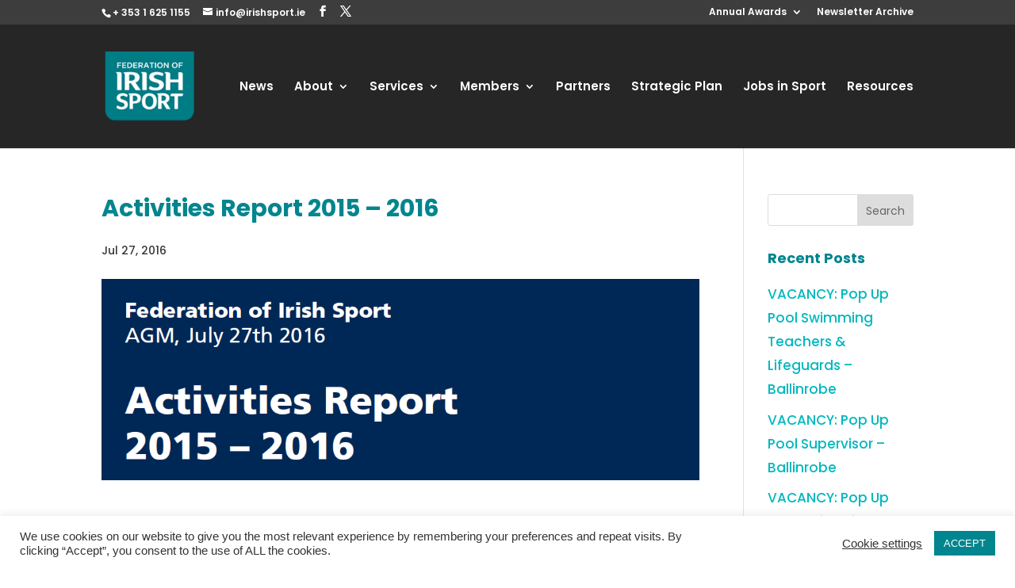

--- FILE ---
content_type: text/javascript
request_url: https://www.irishsport.ie/wp-content/cache/wpfc-minified/2zvrptht/3u3om.js
body_size: 1208
content:
// source --> https://www.irishsport.ie/wp-content/plugins/aw-divi-image-overlay/js/functions.js?ver=6.9 
!function(a){var b=/iPhone/i,c=/iPod/i,d=/iPad/i,e=/(?=.*\bAndroid\b)(?=.*\bMobile\b)/i,f=/Android/i,g=/(?=.*\bAndroid\b)(?=.*\bSD4930UR\b)/i,h=/(?=.*\bAndroid\b)(?=.*\b(?:KFOT|KFTT|KFJWI|KFJWA|KFSOWI|KFTHWI|KFTHWA|KFAPWI|KFAPWA|KFARWI|KFASWI|KFSAWI|KFSAWA)\b)/i,i=/IEMobile/i,j=/(?=.*\bWindows\b)(?=.*\bARM\b)/i,k=/BlackBerry/i,l=/BB10/i,m=/Opera Mini/i,n=/(CriOS|Chrome)(?=.*\bMobile\b)/i,o=/(?=.*\bFirefox\b)(?=.*\bMobile\b)/i,p=new RegExp("(?:Nexus 7|BNTV250|Kindle Fire|Silk|GT-P1000)","i"),q=function(a,b){return a.test(b)},r=function(a){var r=a||navigator.userAgent,s=r.split("[FBAN");return"undefined"!=typeof s[1]&&(r=s[0]),s=r.split("Twitter"),"undefined"!=typeof s[1]&&(r=s[0]),this.apple={phone:q(b,r),ipod:q(c,r),tablet:!q(b,r)&&q(d,r),device:q(b,r)||q(c,r)||q(d,r)},this.amazon={phone:q(g,r),tablet:!q(g,r)&&q(h,r),device:q(g,r)||q(h,r)},this.android={phone:q(g,r)||q(e,r),tablet:!q(g,r)&&!q(e,r)&&(q(h,r)||q(f,r)),device:q(g,r)||q(h,r)||q(e,r)||q(f,r)},this.windows={phone:q(i,r),tablet:q(j,r),device:q(i,r)||q(j,r)},this.other={blackberry:q(k,r),blackberry10:q(l,r),opera:q(m,r),firefox:q(o,r),chrome:q(n,r),device:q(k,r)||q(l,r)||q(m,r)||q(o,r)||q(n,r)},this.seven_inch=q(p,r),this.any=this.apple.device||this.android.device||this.windows.device||this.other.device||this.seven_inch,this.phone=this.apple.phone||this.android.phone||this.windows.phone,this.tablet=this.apple.tablet||this.android.tablet||this.windows.tablet,"undefined"==typeof window?this:void 0},s=function(){var a=new r;return a.Class=r,a};"undefined"!=typeof module&&module.exports&&"undefined"==typeof window?module.exports=r:"undefined"!=typeof module&&module.exports&&"undefined"!=typeof window?module.exports=s():"function"==typeof define&&define.amd?define("isMobile",[],a.isMobile=s()):a.isMobile=s()}(this);
jQuery(function ($) {
    var overlay_image = $( '.et_pb_image_overlay .overlay' );
    if(isMobile.any){
        overlay_image.click(function(event) {

            event.preventDefault();

            var thisImage = $( this );
            var thisImageHref = thisImage.data('href');
            var thisImageTarget = thisImage.data('target');

            if ( !thisImageHref ) {
                var anchor = thisImage.parents('a');
                if (anchor){
                    var anchorHref = anchor.attr('href');
                    var anchorTarget = anchor.attr('target');
                    if ( anchorHref && anchorHref != '' ){
                        thisImage.data('href', anchorHref);
                        thisImage.data('target', anchorTarget);
                    }
                }
            }else {
                if ( thisImageTarget && '_blank' == thisImageTarget ){
                    window.open(thisImageHref);
                }else {
                    window.location.href = thisImageHref;
                }
            }

            if ( thisImage.hasClass("aw-show-overlay") ) {
                thisImage.removeClass( "aw-show-overlay" );
            }else {
                thisImage.addClass( "aw-show-overlay" );
            }

        });
    }else {
        overlay_image.hover(
            function() {
                $( this ).addClass( "aw-show-overlay" );
            }, function() {
                $( this ).removeClass( "aw-show-overlay" );
            }
        );
    }
});